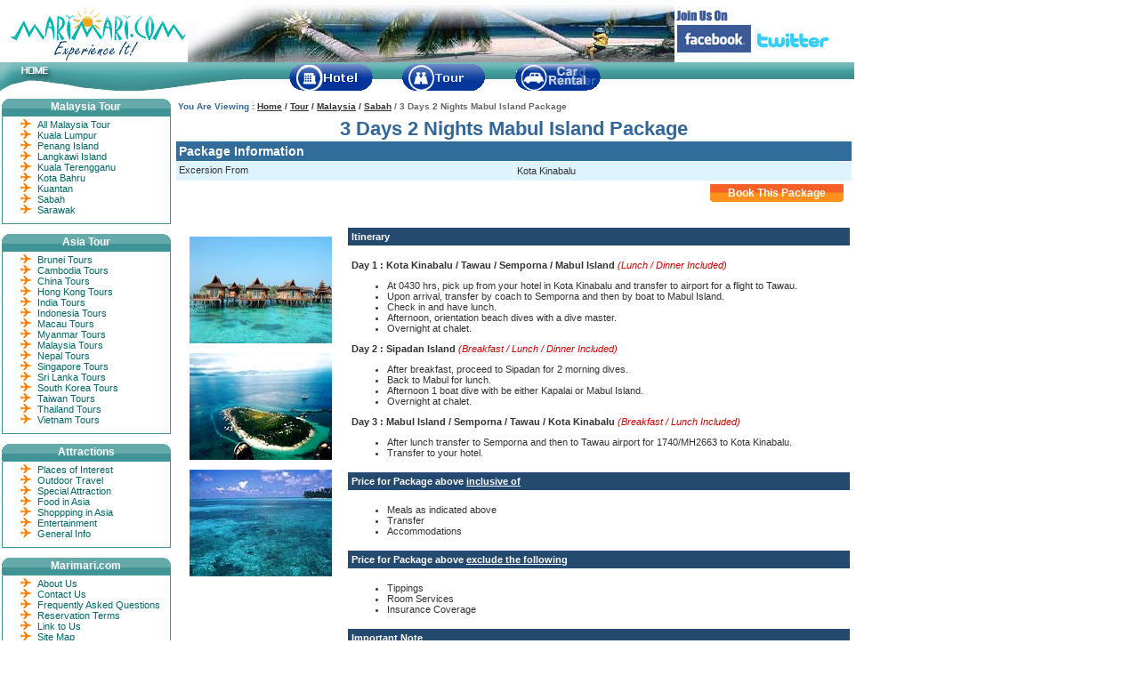

--- FILE ---
content_type: text/html
request_url: https://www.marimari.com/tour/malaysia/sabah/mabul-island-package.html
body_size: 11163
content:
<!DOCTYPE html PUBLIC "-//W3C//DTD XHTML 1.0 Transitional//EN" "http://www.w3.org/TR/xhtml1/DTD/xhtml1-transitional.dtd">
<html xmlns="http://www.w3.org/1999/xhtml"><!-- InstanceBegin template="/Templates/pkg-malaysia-2.dwt" codeOutsideHTMLIsLocked="false" -->
<head>
<!-- InstanceBeginEditable name="doctitle" -->
<title>3 Days 2 Nights Mabul Island Package, Sabah, Malaysia.</title>
<meta name="Description" content="3 Days 2 Nights Mabul Island Package, Sabah, Malaysia"/>
<meta name="Keywords" content="3 Days 2 Nights Mabul Island Package, Sabah, Malaysia"/>
<!-- InstanceEndEditable -->
<meta name="robots" content="index,follow"/>
<meta name="Revisit-After" content="7 Days"/>
<meta name="Author" content="Marimari.com"/>
<meta name="copyright" content="Marimari.com"/>
<meta name="category" content="Travel"/>
<meta name="page-topic" content="Malaysia Tour Packages">
<meta name="audience" content="all">
<meta http-equiv="Content-Language" content="en,us"/>
<meta http-equiv="Content-Type" content="text/html; charset=iso-8859-1"/>
<link rel="shortcut icon" href="/images/favicon.ico">
<link rel="icon" type="image/gif" href="/images/favicon1.gif">
<link href="/css/style-mm.css" rel="stylesheet" type="text/css"/>
<link href="/css/hotel.css" rel="stylesheet" type="text/css"/>
<script type="text/javascript" src="/jscript/main.js" ></script>
<script type="text/javascript" src="/jscript/jquery.js"></script>
<script type="text/javascript" src="/jscript/animatedcollapse.js"></script>
<script type="text/javascript" src="/jscript/div.js"></script>
<script language="JavaScript" type="text/javascript">today=new Date();y0=today.getFullYear();</script>
<!-- InstanceBeginEditable name="head" --><!-- InstanceEndEditable -->
</head>

<body>
<div id="main-overall"><!-- #BeginLibraryItem "/library/header.lbi" -->  <div id="main-header">
    <div class="mm_logo-area"><div class="mm_logo-top"><div class="mm_logo-top1"><a href="http://www.marimari.com"><img src="/images/mm-logo.jpg" alt="Marimari.com" width="211" height="70" border="0" /></a></div>
    <div class="mm_logo-top2"></div><div class="mm_logo-top3"><img src="/images/mm-facebook.jpg" alt="Join Us on Facebook" border="0" usemap="#Map2" />
          <map name="Map2" id="Map2"><area shape="rect" coords="89,40,175,61" href="http://twitter.com/marimari_travel/" target="_blank" />
<area shape="rect" coords="9,37,81,60" href="http://www.facebook.com/MarimariHotelNetwork" target="_blank" />
          </map>
          </div>
    </div>
	<div class="mm_logo-btm"><div class="mm_logo-btm1"><img src="/images/mm-header-01.jpg" border="0" usemap="#Map" />
<map name="Map" id="Map"><area shape="rect" coords="17,4,67,19" href="http://www.marimari.com" />
</map></div><div class="mm_logo-btm2"><div class="mm_logo-btm3"><table width="350" border="0" cellpadding="0" cellspacing="0">
  <tr>
    <td width="94"><a href="/hotel/index.html"><img src="/images/mm-hotel.gif" alt="Hotel" width="94" height="30" border="0" /></a></td>
    <td width="41">&nbsp;</td>
    <td width="94"><a href="/tour/index.html"><img src="/images/mm-tour.gif" alt="Tour" width="94" height="30" border="0" /></a></td>
    <td width="41">&nbsp;</td>
    <td width="94"><a href="/transfer/index.html"><img src="/images/mm-land-transfer.gif" alt="Land Transfer" width="96" height="30" border="0" /></a></td>
  </tr>
</table></div></div>

	</div>
	</div>
  </div><!-- #EndLibraryItem --><div id="main-content-o">
    <div id="main-contentcolumn-o">
      <table width="100%" border="0" cellspacing="1" cellpadding="4">
        <tr class="text_pkg-white">
          <td><span class="top_section text_Graydark_small"><span class="text_darkgreen_small">You Are Viewing :</span> <a href="http://www.marimari.com" title="Marimari.com homepage" class="breadcrumbs">Home</a> / <a href="/tour/index.html" title="Major Asia Tour Available" class="breadcrumbs">Tour</a> / <a href="/tour/malaysia/index.html" title="All Malaysia Tour Packages" class="breadcrumbs">Malaysia</a> / <span class="text_Gray_small"><!-- InstanceBeginEditable name="top" --><a href="/tour/malaysia/sabah.html#2" title="All Malaysia Hotel" class="breadcrumbs">Sabah</a> / 3 Days 2 Nights Mabul Island Package<!-- InstanceEndEditable --></span></span><a name="top" id="top"></a></td>
        </tr>
      </table>

      <!-- InstanceBeginEditable name="content" -->
      <table width="100%" border="0" cellspacing="1" cellpadding="1">
        <tr bgcolor="#E8E8E8">
          <td bgcolor="#FFFFFF"><div align="center">
              <h1>3 Days 2 Nights Mabul Island Package</h1>
          </div>
              <table width="100%" border="0" align="center" cellpadding="3" cellspacing="1" bgcolor="#FFFFFF">
                
                <tr>
                  <td height="15" colspan="2" bgcolor="#326C9A"><h2 class="textwhite">Package Information</h2></td>
                </tr>

                <tr>
                  <td width="50%" height="15" valign="top" bgcolor="#DDF4FF">Excersion From</td>
                  <td width="50%" bgcolor="#DDF4FF">Kota Kinabalu</td>
                </tr>
                <tr>
                  <td height="15" colspan="2" valign="top"><div class="hotel_tab_rate mbottom10">
                    <table cellspacing="0" cellpadding="0" width="150" border="0">
                      <tbody>
                        <tr>
                          <td width="9"><img
							 src="/images/bg_hoteltab_org_left1.gif" alt="bg-left" width="9" height="20"/></td>
                          <td height="10" background="/images/bg_hoteltab_org_middle1.gif"><div align="center"><a href="/asp/tour/rate.asp?HotelID=MY0334SB" target="_blank" class="tab_link">Book This Package</a></div></td>
                          <td width="9"><img src="/images/bg_hoteltab_org_right1.gif" alt="bg-right" width="9" height="20"/></td>
                        </tr>
                      </tbody>
                    </table>
                  </div></td>
                </tr>
              </table>
            <br />
            <table width="100%" border="0" cellspacing="1" cellpadding="1">
              <tr>
                <td width="25%" valign="top"><div align="center">
                  <p><img src="/tour/malaysia/images/mabul_island.jpg" alt="Mabul Island" width="160" height="120" hspace="5" /></p>
                  <p><img src="/tour/malaysia/images/mabul_island2.jpg" alt="Mabul Island" width="160" height="120" hspace="5" /></p>
                  <p><img src="/tour/malaysia/images/mabul_island3.jpg" alt="Mabul Island" width="160" height="120" hspace="5" /></p>
                </div></td>
                <td width="75%"><table width="100%" border="0" align="center" cellpadding="4" cellspacing="1">
                  <tr>
                    <td bgcolor="#254A70" class="text_pkg-white"><strong>Itinerary</strong></td>
                  </tr>
                  <tr>
                    <td><p><strong>Day 1 : Kota Kinabalu / Tawau / Semporna / Mabul Island</strong> <span class="text_pkg-red">(Lunch / Dinner Included)</span></p>
                      <ul>
                        <li>At 0430 hrs, pick up from your hotel in Kota Kinabalu and transfer to airport for a flight to Tawau.</li>
                        <li>Upon arrival, transfer by coach to Semporna and then by boat to Mabul Island.</li>
                        <li>Check in and have lunch.</li>
                        <li>Afternoon, orientation beach dives with a dive master.</li>
                        <li>Overnight at chalet.</li>
                        </ul>
                      <p><strong>Day 2 : Sipadan Island</strong> <span class="text_pkg-red">(Breakfast / Lunch / Dinner Included)</span></p>
                      <ul>
                        <li>After breakfast, proceed to Sipadan for 2 morning dives.</li>
                        <li>Back to Mabul for lunch.</li>
                        <li>Afternoon 1 boat dive with be either Kapalai or Mabul Island.</li>
                        <li>Overnight at chalet.</li>
                        </ul>
                      <p><strong>Day 3 : Mabul Island / Semporna / Tawau / Kota Kinabalu</strong> <span class="text_pkg-red">(Breakfast / Lunch Included)</span></p>
                      <ul>
                        <li>After lunch transfer to Semporna and then to Tawau airport for 1740/MH2663 to Kota Kinabalu.</li>
                        <li>Transfer to your hotel.</li>
                        </ul></td>
                  </tr>
                  <tr>
                    <td bgcolor="#254A70" class="text_pkg-white">Price for Package above <u>inclusive of</u></td>
                  </tr>
                  <tr>
                    <td><ul>
                        <li>Meals as indicated above</li>
                        <li>Transfer</li>
                        <li>Accommodations</li>
                        </ul></td>
                  </tr>
                  <tr>
                    <td bgcolor="#254A70" class="text_pkg-white">Price for Package above <u>exclude the following</u></td>
                  </tr>
                  <tr>
                    <td><ul>
                      <li>Tippings</li>
                      <li>Room Services</li>
                      <li>Insurance Coverage</li>
                    </ul></td>
                  </tr>
                  <tr>
                    <td bgcolor="#254A70" class="text_pkg-white">Important Note</td>
                  </tr>
                  <tr>
                    <td><ul>
                      <li>Min 2 Person</li>
                      <li>All Rate Quoted in Ringgit Malaysia (MYR) per person</li>
                      <li>The Above itinerary does not include flight ticket</li>
                      <li>All divers must show proof of diver certification from an Internationally recognized Diver Training Agency upon arrival or they will not be allowed to dive without first taking a dive course.</li>
                      <li>All divers will be required to sign a Liability Release (Waiver) and Express Assumption of Risk Form upon arrival and abide by all diving and safety rules.</li>
                      <li>All divers must be with a buddy, no solo diving is allowed. Depth shall be limited to a maximum of 130 feet (40 meters).</li>
                      <li>To night dive or cavern dive, divers must show proof of night, cavern, cave or wreck diving (with penetrations) in the form of certification cards or log books documenting such dives.</li>
                      <li>Divers should wait a minimum of 12 hours after diving before they fly. Divers nationality, passport number, sex, diver certification and its level are required to book this diving tour.</li>
                      <li>The Package Costs are subject to change without prior notice</li>
                    </ul></td>
                  </tr>
                </table></td>
              </tr>
            </table></td>
        </tr>
      </table>
      <!-- InstanceEndEditable -->
	  <!-- InstanceBeginEditable name="tourlist" --><!-- #BeginLibraryItem "/library/tour-sabah.lbi" -->
      <table width="550" border="0" cellspacing="1" cellpadding="5">
        <tr>
          <td colspan="3"><h3 class="textblue">You may aslo interest with other Sabah Tours : </h3></td>
        </tr>
        <tr>
          <td bgcolor="#254A70" class="text_pkg-white">Tour Description </td>
          <td width="15%" bgcolor="#254A70" class="text_pkg-white">Duration</td>
          <td width="15%" bgcolor="#254A70" class="text_pkg-white">Meals</td>
        </tr>
        <tr>
          <td colspan="3" bgcolor="#B7E8FF" class="text_pkg-blue">Depart From Kota Kinabalu </td>
        </tr>
        <tr>
          <td colspan="3" bgcolor="#DDF4FF"><strong>Cultural &amp; Lifestyle Tour - Kota Kinabalu </strong></td>
        </tr>
        <tr>
          <td bgcolor="#F0F8FF"><ul class="tourlisting">
              <li><a href="/tour/malaysia/sabah/daytour/half-day-kota-kinabalu-city-tour.html">Half Day Kota Kinabalu City Tour</a></li>
            <li><a href="/tour/malaysia/sabah/daytour/half-day-kota-belud-sunday-market-tour.html">Half Day Kota Belud Sunday Market Tour</a></li>
            <li><a href="/tour/malaysia/sabah/daytour/half-day-monsopiad-village-tour.html">Half Day Monsopiad Village Tour</a></li>
            <li><a href="/tour/malaysia/sabah/daytour/kota-kinabalu-by-night-malam-kampung-tour.html">Kota Kinabalu By Night / Malam Kampung Tour</a></li>
            <li><a href="/tour/malaysia/sabah/daytour/sepilok-orang-utan-centre-tour.html"></a></li>
            <li><a href="/tour/malaysia/sabah/daytour/seafood-dinner-tour.html">Seafood Dinner Tour</a></li>
            <li><a href="/tour/malaysia/sabah/daytour/sunset-cruise-tour.html">Sunset Cruise Tour</a></li>
            <li><a href="/tour/malaysia/sabah/daytour/sunset-cruise-with-dinner-tour.html">Sunset Cruise with Dinner Tour</a></li>
            <li><a href="/tour/malaysia/sabah/daytour/kudat-long-house-tour.html">Kudat Long House Tour</a></li>
            <li><a href="/tour/malaysia/sabah/daytour/historical-labuan-tour.html">Historical Labuan Tour</a></li>
            <li><a href="/tour/malaysia/sabah/daytour/fullday-brunei-city-water-village-tour.html">Fullday Brunei City / Water Village Tour</a></li>
            <li><a href="/tour/malaysia/sabah/daytour/fullday-iban-longhouse-miri-city-tour.html">Fullday Iban Longhouse / Miri City Tour Tour</a></li>
            <li><a href="/tour/malaysia/sabah/3d2n-fascinating-sabah.html">3 Days 2 Nights Fascinating Sabah Package</a></li>
            <li><a href="/tour/malaysia/sabah/kk-seafood-sensation.html">3 Days 2 Nights Kota Kinabalu Seafood Sensation Package</a></li>
            <li><a href="/tour/malaysia/sabah/kota-kinabalu-package.html">3 Days 2 Nights Kota Kinabalu Free &amp; Easy Package</a></li>
            <li><a href="/tour/malaysia/sabah/4d3n-fascinating-sabah.html">4 Days 3 Nights Fascinating Sabah Package</a></li>
            <li><a href="/tour/malaysia/sabah/kota-kinabalu-package.html">4 Days 3 Nights City &amp; Island Pick Package</a></li>
            <li><a href="/tour/malaysia/sabah/kota-kinabalu-package.html">4 Days 3 Nights Land Below the Wind Package</a></li>
          </ul></td>
          <td bgcolor="#F0F8FF"><ul class="tourlisting">
              <li>3 Hours </li>
            <li>7 Hours </li>
            <li>3 Hours</li>
            <li>3 Hours</li>
            <li>3 Hours</li>
            <li>1 1/2 Hours </li>
            <li>3 Hours</li>
            <li>Fullday</li>
            <li>Fullday</li>
            <li>Fullday</li>
            <li>Fullday</li>
            <li>3D / 2N </li>
            <li>3D / 2N </li>
            <li>3D / 2N </li>
            <li>4D / 3N </li>
            <li>4D / 3N </li>
            <li>4D / 3N </li>
          </ul></td>
          <td bgcolor="#F0F8FF"><ul class="tourlisting">
              <li>-</li>
            <li>L</li>
            <li>-</li>
            <li>-</li>
            <li>D</li>
            <li>-</li>
            <li> D</li>
            <li> L</li>
            <li>L</li>
            <li>L</li>
            <li>L</li>
            <li>B, L, D*</li>
            <li>2B, L, 3D</li>
            <li>2B</li>
            <li>B, L, D*</li>
            <li>3B, 2L</li>
            <li>3B, 2L</li>
          </ul></td>
        </tr>
        <tr>
          <td colspan="3" bgcolor="#DDF4FF"><strong>Island Tour - Kota Kinabalu </strong></td>
        </tr>
        <tr>
          <td bgcolor="#F0F8FF"><ul class="tourlisting">
              <li><a href="/tour/malaysia/sabah/daytour/mamutik-manukan-islands-tour.html">Mamutik / Manukan Islands Tour</a></li>
            <li><a href="/tour/malaysia/sabah/daytour/gaya-sapi-manukan-islands-tour.html">Gaya / Sapi / Manukan Islands Tour</a></li>
            <li><a href="/tour/malaysia/sabah/mabul-island-package.html">3 Days 2 Nights Mabul Island Tour</a></li>
            <li><a href="/tour/malaysia/sabah/4d3n-mabul-island-tour.html">4 Days 3 Nights Mabul Island Tour</a></li>
            <li><a href="/tour/malaysia/sabah/5d4n-mabul-island-package.html">5 Days 4 Nights Mabul Island Tour</a></li>
          </ul></td>
          <td bgcolor="#F0F8FF"><ul class="tourlisting">
              <li>Fullday</li>
            <li>Fullday</li>
            <li>3D / 2N </li>
            <li>4D / 3N </li>
            <li>5D / 4N </li>
          </ul></td>
          <td bgcolor="#F0F8FF"><ul class="tourlisting">
              <li>L</li>
            <li>L</li>
            <li>2B, 3L, 2D </li>
            <li>3B, 4L, 3D </li>
            <li>4B, 5L, 4D </li>
          </ul></td>
        </tr>
        <tr>
          <td colspan="3" bgcolor="#DDF4FF"><strong>Mountain Tour - Kota Kinabalu </strong></td>
        </tr>
        <tr>
          <td bgcolor="#F0F8FF"><ul class="tourlisting">
              <li><a href="/tour/malaysia/sabah/daytour/kinabalu-national-park-tour.html">Kinabalu National Park Tour</a></li>
            <li><a href="/tour/malaysia/sabah/daytour/poring-hot-spring-tour.html">Poring Hot Spring Tour</a></li>
            <li><a href="/tour/malaysia/sabah/daytour/poring-hot-spring-kinabau-national-park-tour.html">Poring Hot Spring / Kinabalu National Park Tour</a></li>
            <li><a href="/tour/malaysia/sabah/kinabalu-park-poring-hot-spring-tour.html">2 Days 1 Night Kinabalu Park / Poring Hot Spring Tour</a></li>
            <li><a href="/tour/malaysia/sabah/summit-trail-tour.html">2 Days 1 Night Summit Trail Tour</a></li>
            <li><a href="/tour/malaysia/sabah/summit-trail-tour.html">2 Days 1 Night Mt.Kinbalu Climbing Tour - Walk the Torq</a></li>
            <li><a href="/tour/malaysia/sabah/summit-trail-tour.html">2 Days 1 Night Mt.Kinbalu Climbing Tour</a></li>
            <li><a href="/tour/malaysia/sabah/summit-trail-tour.html">3 Days 2 Night Mt.Kinbalu Climbing Tour</a></li>
            <li><a href="/tour/malaysia/sabah/kinabalu-park-summit-trail-package.html">3 Days 2 Nights Kinabalu Park / Summit Trail Tour</a></li>
            <li><a href="/tour/malaysia/sabah/kinabalu-park-summit-trail-poring-tour.html">4 Days 3 Nights Kinabalu Park / Summit Trail / Poring Tour</a></li>
            <li><a href="/tour/malaysia/sabah/conquer-mount-kinabalu-adventure-tour.html">4 Days 3 Nights Conquer Mount Kinabalu Adventure Tour</a></li>
          </ul></td>
          <td bgcolor="#F0F8FF"><ul class="tourlisting">
              <li>Fullday</li>
            <li>Fullday</li>
            <li>Fullday</li>
            <li>2D / 1N </li>
            <li>2D / 1N </li>
            <li>2D / 1N </li>
            <li>2D / 1N </li>
            <li>3D / 2N </li>
            <li>3D / 2N</li>
            <li>4D / 3N </li>
            <li>4D / 3N </li>
          </ul></td>
          <td bgcolor="#F0F8FF"><ul class="tourlisting">
              <li>L</li>
            <li>L</li>
            <li>L</li>
            <li>1B, 2L, 1D </li>
            <li>1B, 2L, 1D </li>
            <li>1B, 2L, 1D </li>
            <li>1B, 2L, 1D</li>
            <li>2B, 3L, 2D </li>
            <li>1B, 3L, 2D </li>
            <li>3B, 4L, 3D </li>
            <li>3B, 3L, 2D </li>
          </ul></td>
        </tr>
        <tr>
          <td colspan="3" bgcolor="#DDF4FF"><strong>Adventure Tour - Kota Kinabalu </strong></td>
        </tr>
        <tr>
          <td bgcolor="#F0F8FF"><ul class="tourlisting">
              <li><a href="/tour/malaysia/sabah/daytour/kiulu-river-rafting-tour.html">Kiulu River Rafting Tour</a></li>
            <li><a href="/tour/malaysia/sabah/mulu-national-park-tour.html">2 Days 1 Night Mulu National Park Tour</a></li>
            <li><a href="/tour/malaysia/sabah/mulu-national-park-package.html">3 Days 2 Nights Mulu National Park Tour</a></li>
            <li><a href="/tour/malaysia/sabah/3d2n-kinabalu-sandakan-overland.html">3 Days / 2 Night Kinabalu Park &amp; Sandakan Overland (Ex-KK)</a></li>
            <li><a href="/tour/malaysia/sabah/6d5n-tour-of-borneo.html">6 Days 5 Nights Tour of Borneo</a></li>
            <li><a href="/tour/malaysia/sabah/7d6n-tour-of-borneo.html">7 Days 6 Nights Tour of Borneo</a></li>
          </ul></td>
          <td bgcolor="#F0F8FF"><ul class="tourlisting">
              <li>Fullday</li>
            <li>2D / 1N </li>
            <li>3D / 2N</li>
            <li>3D / 2N</li>
            <li>6D / 5N </li>
            <li>7D / 6N </li>
          </ul></td>
          <td bgcolor="#F0F8FF"><ul class="tourlisting">
              <li>L</li>
            <li>1B, 2L, 1D </li>
            <li>2B, 3L, 2D</li>
            <li>2B, 3L, 2D</li>
            <li>5B, 6L, 5D </li>
            <li>6B, 7L, 6D </li>
          </ul></td>
        </tr>
        <tr>
          <td colspan="3" bgcolor="#DDF4FF"><strong>Eco Treasure Tour - Kota Kinabalu </strong></td>
        </tr>
        <tr>
          <td bgcolor="#F0F8FF"><ul class="tourlisting">
              <li><a href="/tour/malaysia/sabah/3d2n-danum-valley-wildlife-reserve.html">3 Days 2 Nights Danum Valley Wildlife Reserve Tour</a></li>
            <li><a href="/tour/malaysia/sabah/3d2n-mulu-4-show-caves.html">3 Days 2 Nights Mulu 4 Shows Caves Tour</a></li>
          </ul></td>
          <td bgcolor="#F0F8FF"><ul class="tourlisting">
              <li>3D / 2N </li>
            <li>3D / 2N </li>
          </ul></td>
          <td bgcolor="#F0F8FF"><ul class="tourlisting">
              <li>2B, 3L, 2D</li>
            <li>2B, 2L, 2D </li>
          </ul></td>
        </tr>
        <tr>
          <td colspan="3" bgcolor="#DDF4FF"><strong>Wildlife Tour - Kota Kinabalu </strong></td>
        </tr>
        <tr>
          <td bgcolor="#F0F8FF"><ul class="tourlisting">
              <li><a href="/tour/malaysia/sabah/daytour/tambunan-rafflesia-centre-tour.html">Tambunan Rafflesia Centre Tour</a></li>
            <li><a href="/tour/malaysia/sabah/daytour/sepilok-orang-utan-centre-tour.html">Sepilok Orang Utan Centre Tour</a></li>
            <li><a href="/tour/malaysia/sabah/daytour/sepilok-orang-utan-centre-sandakan-city-tour.html">Sepilok Orang Utan Centre / Sandakan City Tour</a></li>
            <li><a href="/tour/malaysia/sabah/daytour/sepilok-orang-utan-centre-mangrove-forest-river-cruise-tour.html">Sepilok Orang Utan Centre / Mangrove River CruiseTour</a></li>
            <li><a href="/tour/malaysia/sabah/daytour/sepilok-orang-utan-centre-colonial-sandakan-tour.html">Sepilok Orang Utan Centre / Colonial Sandakan Tour</a></li>
          </ul></td>
          <td bgcolor="#F0F8FF"><ul class="tourlisting">
              <li>Fullday</li>
            <li>Fullday</li>
            <li>Fullday</li>
            <li>Fullday</li>
            <li>Fullday</li>
          </ul></td>
          <td bgcolor="#F0F8FF"><ul class="tourlisting">
              <li>L</li>
            <li>-</li>
            <li>L</li>
            <li>L</li>
            <li>L</li>
          </ul></td>
        </tr>
        <tr>
          <td colspan="3" bgcolor="#B7E8FF" class="text_pkg-blue">Depart From Lahad Datu </td>
        </tr>
        <tr>
          <td colspan="3" bgcolor="#DDF4FF"><strong>Wildlife Tour
            </ul>
            - Lahad Datu </strong></td>
        </tr>
        <tr>
          <td bgcolor="#F0F8FF"><ul class="tourlisting">
              <li><a href="/tour/malaysia/sabah/2d1n-tabin-wildlife-reserve.html">2 Days / 1 Night Tabin Wildlife Reserve</a></li>
            <li><a href="/hotel/malaysia/borneorainforest/packages.html">3 Days 2 Nights Danum Valley Tour</a></li>
            <li><a href="/hotel/malaysia/borneorainforest/packages.html">4 Days 3 Nights Danum Valley Tour</a></li>
            <li><a href="/tour/malaysia/sabah/3d2n-danum-valley-package-private.html">3 Days 2 Nights Danum Valley - Private</a></li>
            <li><a href="/tour/malaysia/sabah/3d2n-tabin-wildlife-observation-nature-tour-private.html">3 Days 2 Nights Tabin Wildlife Observation &amp; Nature Tour - Private</a></li>
          </ul></td>
          <td bgcolor="#F0F8FF"><ul class="tourlisting">
              <li>2D / 1N</li>
            <li>3D / 2N </li>
            <li>4D / 3N </li>
            <li>3D / 2N </li>
            <li>3D / 2N </li>
          </ul></td>
          <td bgcolor="#F0F8FF"><ul class="tourlisting">
              <li>1B, 2L, 1D</li>
            <li>2B, 3L, 2D </li>
            <li>3B, 3L, 3D </li>
            <li>2B, 3L, 2D </li>
            <li>2B, 3L, 2D </li>
          </ul></td>
        </tr>
        <tr>
          <td colspan="3" bgcolor="#B7E8FF" class="text_pkg-blue">Depart From Sandakan </td>
        </tr>
        <tr>
          <td colspan="3" bgcolor="#DDF4FF"><strong>Life Style &amp; Leisure  Tour - Sandakan </strong></td>
        </tr>
        <tr>
          <td bgcolor="#F0F8FF"><ul class="tourlisting">
              <li><a href="/tour/malaysia/sabah/daytour/sandakan-sepilok-orang-utan-centre-tour.html">Sepilok Orang Utan Centre Tour</a></li>
            <li><a href="/tour/malaysia/sabah/daytour/sandakan-city-tour.html">Sandakan City Tour</a></li>
            <li><a href="/tour/malaysia/sabah/daytour/colonial-sandakan-tour.html">Colonial Sandakan Tour</a></li>
          </ul></td>
          <td bgcolor="#F0F8FF"><ul class="tourlisting">
              <li>3 Hours </li>
            <li>3 Hours</li>
            <li>3 Hours</li>
          </ul></td>
          <td bgcolor="#F0F8FF"><ul class="tourlisting">
              <li>-</li>
            <li>-</li>
            <li>-</li>
          </ul></td>
        </tr>
        <tr>
          <td colspan="3" bgcolor="#DDF4FF"><strong>Wildlife Tour
            </ul>
            - Sandakan </strong></td>
        </tr>
        <tr>
          <td bgcolor="#F0F8FF"><ul class="tourlisting">
              <li><a href="/tour/malaysia/sabah/daytour/day-tour-gomantong-cave-tour.html">Day Tour Gomantong Cave Tour</a></li>
            <li><a href="/tour/malaysia/sabah/daytour/day-tour-cave-river-tour.html">Day Tour Cave &amp; River Tour</a></li>
            <li><a href="/tour/malaysia/sabah/daytour/mangrove-forest-river-cruise-tour.html">Mangrove Forest River Cruise Tour</a></li>
            <li><a href="/tour/malaysia/sabah/gomantong-sukau.html">1 Day 1 Night Gomantong / Sukau Tour</a></li>
            <li><a href="/tour/malaysia/sabah/libaran-island-tour.html">1 Day 1 Night Libaran Island Tour</a></li>
            <li><a href="/tour/malaysia/sabah/selingan-turtle-island-tour.html">1 Day 1 Night Selingan Turtle Island Tour</a></li>
            <li><a href="/tour/malaysia/sabah/danum-valley-package.html"></a></li>
            <li><a href="/tour/malaysia/sabah/gomantong-sukau-oxbow-lakes.html">2 Days 1 Night Gomantong / Sukau / Ox-Bow Lakes Tour</a></li>
            <li><a href="/tour/malaysia/sabah/gomantong-sukau-sepilok-orang-utan-city-tour.html">2 Days 1 Night Gomantong / Sukau / Sepilok Orang Utan / City Tour</a></li>
            <li><a href="/tour/malaysia/sabah/selingan-turtle-island-sepilok-orang-utan-city-tour.html">2 Days 1 Night Selingan Turtle Island / Sepilok Orang Utan / City Tour</a></li>
            <li><a href="/tour/malaysia/sabah/2d2n-gomantong-sukau-oxbow-package.html">2 Days 2 Nights Gomantong / Sukau / Ox-Bow Lakes Tour</a></li>
            <li><a href="/tour/malaysia/sabah/selingan-turtle-island-libaran-island-package.html">2 Days 2 Nights Selingan Turtle Island / Libaran Island Tour</a></li>
            <li><a href="/tour/malaysia/sabah/3d2n-selingan-gomantong-kinabatang-sukau-sepilok-tour.html">3 Days 2 Nights Selingan / Gomantong / Kinabatang / Sukau / Sepilok  Tour</a></li>
            <li><a href="/tour/malaysia/sabah/3d2n-sepilok-sukau-gomantong-escapade.html">3 Days / 2 Nighst Sepilok, Sukau &amp; Gomantong Escapade</a></li>
            <li><a href="/tour/malaysia/sabah/3d2n-turtle-island-sepilok-sukau-gomantong-escapade.html">3 Days / 2 Nights Turtle Island, Sepilok, Sukau &amp; Gomantong Escapade</a></li>
            <li><a href="/tour/malaysia/sabah/4d3n-selingan-sepilok-gomantong-sukau-oxbow-tour.html">4 Days 3 Nights Selingan  / Sepilok / Gomantong / Sukau / Ox-Bow Tour</a></li>
            <li><a href="/tour/malaysia/sabah/4d3n-sandakan-safari-adventure.html">4 Days / 3 Nights Sandakan Safari Adventure</a></li>
          </ul></td>
          <td bgcolor="#F0F8FF"><ul class="tourlisting">
              <li>Halfday </li>
            <li>Halfday</li>
            <li>Halfday</li>
            <li>1D / 1N </li>
            <li>1D / 1N </li>
            <li>1D / 1N </li>
            <li>2D / 1N </li>
            <li>2D / 1N </li>
            <li>2D / 1N </li>
            <li>2D / 2N </li>
            <li>2D / 2N </li>
            <li>3D / 2N </li>
            <li>3D / 2N </li>
            <li>3D / 2N</li>
            <li>4D / 3N </li>
            <li>4D / 3N </li>
          </ul></td>
          <td bgcolor="#F0F8FF"><ul class="tourlisting">
              <li>L </li>
            <li>L</li>
            <li>-</li>
            <li>1B, 1L, 1D </li>
            <li>1B, 1L, 1D </li>
            <li>1B, 1L, 1D </li>
            <li>1B, 2L, 1D </li>
            <li>1B, 2L, 1D </li>
            <li>1B, 1L, 1D </li>
            <li>2B, 2L, 2D </li>
            <li>1B, 2L, 2D </li>
            <li>2B, 3L, 2D </li>
            <li>2B, 3L, 2D </li>
            <li>2B, 3L, 2D </li>
            <li>3B, 4L, 2D </li>
            <li>3B, 4L, 3D </li>
          </ul></td>
        </tr>
        <tr>
          <td colspan="3" bgcolor="#DDF4FF"><strong>Private  Tour - Sandakan
            </ul>
          </strong></td>
        </tr>
        <tr>
          <td bgcolor="#F0F8FF"><ul class="tourlisting">
              <li><a href="/tour/malaysia/sabah/2d1n-turtle-island-escapade-private.html">2 Days 1 Night Turtle Island Escapade - Private</a></li>
            <li><a href="/tour/malaysia/sabah/3d2n-sukau-wildlife-safari-private.html">3 Days 2 Nights Sukau Wildlife Safari - Private</a></li>
            <li><a href="/tour/malaysia/sabah/4d3n-selingan-sepilok-gomantong-sukau-oxbow-tour.html"></a></li>
            <li><a href="/tour/malaysia/sabah/4d3n-sandakan-safari-adventure-private.html">4 Days 3 Nights Sandakan Safari Adventure - Private</a></li>
            <li><a href="/tour/malaysia/sabah/4d3n-sandakan-safari-adventure-with-abai-private.html">4 Days 3 Nights Sandakan Safari Adventure with Abai - Private</a></li>
            <li><a href="/tour/malaysia/sabah/5d4n-river-rainforest-private.html">5 Days 4 Nights River &amp; Rainforest - Private</a></li>
          </ul></td>
          <td bgcolor="#F0F8FF"><ul class="tourlisting">
              <li>2D / 1N </li>
            <li>3D / 2N</li>
            <li>4D / 3N</li>
            <li>4D / 3N</li>
            <li>5D / 4N </li>
          </ul></td>
          <td bgcolor="#F0F8FF"><ul class="tourlisting">
              <li>1B, 2L, 1D </li>
            <li>2B, 3L, 2D </li>
            <li>2B, 4L, 3D </li>
            <li>2B, 4L, 3D </li>
            <li>4B, 5L, 4D </li>
          </ul></td>
        </tr>
      </table>
	  <!-- #EndLibraryItem --><!-- InstanceEndEditable -->
    </div>
</div>

  <div id="main-left"><!-- #BeginLibraryItem "/library/my-tour-list.lbi" --><div class="left_column">
<div class="mm-left-head">
<div class="mm-left-head1"></div><div class="mm-left-head2">
  <div class="mm-left-headcontent"><h3 class="mmgreen">Malaysia Tour</h3></div>
</div><div class="mm-left-head3"></div>
</div>
<div class="mm-left-bdy">
  <ul>
	    	<li><a href="/tour/malaysia/index.html">All Malaysia Tour</a></li>	
			<li><a href="/tour/malaysia/kuala-lumpur.html#1">Kuala Lumpur</a></li>	 
		    <li><a href="/tour/malaysia/penang-island.html#1">Penang Island</a></li>	
		    <li><a href="/tour/malaysia/langkawi-island.html#1">Langkawi Island</a></li>	
		    <li><a href="/tour/malaysia/kuala-terengganu.html">Kuala Terengganu</a></li>	
		    <li><a href="/tour/malaysia/kota-bahru.html">Kota Bahru</a></li>	
		    <li><a href="/tour/malaysia/kuantan.html">Kuantan</a></li>
		    <li><a href="/tour/malaysia/sabah.html#1">Sabah</a></li>
		    <li><a href="/tour/malaysia/sarawak.html#1">Sarawak</a></li>	
  	  		</ul>
</div>
<div class="mm-left-btm"></div>
</div>

<!-- #EndLibraryItem --><!-- #BeginLibraryItem "/library/left-asia-tour.lbi" --><div class="left_column mtop10">
<div class="mm-left-head">
<div class="mm-left-head1"></div><div class="mm-left-head2">
  <div class="mm-left-headcontent"><h3 class="mmgreen">Asia Tour</h3></div>
</div><div class="mm-left-head3"></div>
</div>
<div class="mm-left-bdy">
<ul>

<li><a href="/tour/brunei/index.html" title="All Brunei Tour">Brunei Tours</a></li>
    <li><a href="/tour/cambodia/index.html" title="All Cambodia Tour">Cambodia Tours</a></li>
	<li><a href="/tour/china/index.html" title="All China Tour">China Tours</a></li>
	<li><a href="/tour/hongkong/index.html" title="All Hong Kong Tour">Hong Kong Tours</a></li>
    <li><a href="/tour/india/" title="All India Tour">India Tours</a></li>
    <li><a href="/tour/indonesia/index.html" title="All Indonesia Tour">Indonesia Tours</a></li>
	<li><a href="/tour/macau/index.html" title="All Macau Tour">Macau Tours</a></li>
	<li><a href="/tour/myanmar/index.html" title="All Myanmar Tour">Myanmar Tours</a></li>
    <li><a href="/tour/malaysia/index.html" title="All Malaysia Tour">Malaysia Tours</a></li>
    <li><a href="/tour/nepal/" title="All Nepal Tour">Nepal Tours</a></li>
    <li><a href="/tour/singapore/index.html" title="All Singapore Tour">Singapore Tours</a></li>
    <li><a href="/tour/sri-lanka/" title="All Sri Lanka Tour">Sri Lanka Tours</a></li>
    <li><a href="/tour/south-korea/index.html" title="All South Korea Tour">South Korea Tours</a></li>
    <li><a href="/tour/taiwan/index.html" title="All Taiwan Tour">Taiwan Tours</a></li>
    <li><a href="/tour/thailand/index.html" title="All Thailand Tour">Thailand Tours</a></li>
	<li><a href="/tour/vietnam/index.html" title="All Veitnam Tour">Vietnam Tours</a></li>
</ul>
</div>
<div class="mm-left-btm"></div>
</div>
<div class="left_column mtop10">
<div class="mm-left-head">
<div class="mm-left-head1"></div><div class="mm-left-head2">
  <div class="mm-left-headcontent"><h3 class="mmgreen">Attractions</h3></div>
</div><div class="mm-left-head3"></div>
</div>
<div class="mm-left-bdy">
<ul>
<li><a href="/content/browse/places_of_interest.html">Places of Interest</a></li>
<li><a href="/content/browse/outdoor_travel.html">Outdoor Travel</a> </li>
<li><a href="/content/browse/special_attractions.html">Special Attraction</a></li>
<li><a href="/content/browse/food_in_asia.html">Food in Asia</a> </li>
<li><a href="/content/browse/shopping_asia.html">Shoppping in Asia</a></li>
<li><a href="/content/browse/entertainment.html">Entertainment</a></li>
<li><a href="/content/browse/general_info.html">General Info</a></li> 
</ul>
</div>
<div class="mm-left-btm"></div>
</div>
<!-- #EndLibraryItem --><!-- #BeginLibraryItem "/library/left-helpcentre.lbi" --><div class="left_column mtop10">
<div class="mm-left-head">
<div class="mm-left-head1"></div><div class="mm-left-head2">
  <div class="mm-left-headcontent"><h3 class="mmgreen">Marimari.com</h3></div>
</div><div class="mm-left-head3"></div>
</div>
<div class="mm-left-bdy">
<ul>
<li><a href="/content/marimari/about_us.html">About Us</a></li>
<li><a href="/content/marimari/contact_us.html">Contact Us</a></li>
<li><a href="/content/marimari/faqs.html">Frequently Asked Questions</a></li>
<li><a href="/content/marimari/reservation_terms.html">Reservation Terms</a></li>
<li><a href="/partner.html">Link to Us</a></li>
<li><a href="/content/marimari/site_map.html">Site Map</a></li>
</ul>
</div>
<div class="mm-left-btm"></div>
</div>
<!-- #EndLibraryItem --></div>

	<!-- #BeginLibraryItem "/library/footer.lbi" --><script language="JavaScript" type="text/javascript">today=new Date();y0=today.getFullYear();</script>
<div id="main-footer"><div class="footer">
<div class="footer-content"><strong>Customer Care :</strong> <a href="/content/marimari/about_us.html">About us</a> | <a href="/content/marimari/about_us.html">Contact Us</a> | <a href="/content/marimari/faqs.html">FAQ</a> | <a href="/content/marimari/reservation_terms.html">Reservation Terms</a> | <a href="/partner.html">Link to Us</a> | <a href="/content/marimari/site_map.html">Site Map</a></div>
<div class="footer-content"><strong>Popular Destination : </strong><a href="/hotel/brunei/index.html" title="All Brunei Hotel">Brunei</a> | <a href="/hotel/cambodia/index.html" title="All Cambodia Hotel">Cambodia</a> | <a href="/hotel/indonesia/index.html" title="All Indonesia Hotel">Indonesia</a> | <a href="/hotel/laos/index.html" title="All Laos Hotel">Laos</a> |  <a href="/hotel/macau/index.html" title="All Macau Hotel">Macau</a> | <a href="/hotel/malaysia/main.html" title="All Malaysia Hotel">Malaysia</a> | <a href="/hotel/myanmar/index.html" title="All Myanmar Hotel">Myanmar</a> |  <a href="/hotel/singapore/index.html" title="All Singapore Hotel">Singapore</a> | <a href="/hotel/south-korea/index.html" title="All South Korea Hotel">South Korea</a> | <a href="/hotel/taiwan/index.html" title="All Taiwan Hotel">Taiwan</a> | <a href="/hotel/thailand/index.html" title="All Thailand Hotel">Thailand</a> | <a href="/hotel/vietnam/index.html" title="All Veitnam Hotel">Vietnam</a></div>
<div class="footer-content"><img src="/images/footer-01.jpg" alt="Tourism Logo" width="35" height="35" hspace="2" align="middle" /><img src="/images/footer-02.jpg" alt="Matta Logo" width="35" height="35" hspace="2" align="middle" /><img src="/images/footer-03.jpg" alt="Tourism Malaysia Logo" width="69" height="35" hspace="2" align="middle" /><img src="/images/footer-04.jpg" alt="Master Icon" width="50" height="35" hspace="2" align="middle" /><img src="/images/footer-05.jpg" alt="Visa Icon" width="50" height="35" hspace="2" align="middle" /><img src="/images/footer-07.jpg" alt="AMEX" width="59" height="35" hspace="2" align="absmiddle" /><img src="/images/footer-06.jpg" alt="Verified by Visa - Mastercard" width="125" height="35" hspace="2" align="middle" /></div>
<div class="footer-content"><script type="text/javascript">
			innity_pub = "7f6ffaa6bb0b408017b62254211691b5";
			innity_zone = "2415";
			innity_width = "728";
			innity_height = "90";</script>
<script type="text/javascript" src="http://marimari.com"></script></div>
<div class="footer-content"><strong>Copyright</strong> &copy; 1998 - <script language="JavaScript" type="text/javascript">document.write(y0);</script> Marimari.com | All Rights Reserved. No part of this site may be reproduced without our written permission.</div>
</div>
</div>
<!-- #EndLibraryItem --></div>

<script type="text/javascript">
var gaJsHost = (("https:" == document.location.protocol) ? "https://ssl." : "http://www.");
document.write(unescape("%3Cscript src='" + gaJsHost + "google-analytics.com/ga.js' type='text/javascript'%3E%3C/script%3E"));
</script>
<script type="text/javascript">
try {
var pageTracker = _gat._getTracker("UA-998675-1");
pageTracker._trackPageview();
} catch(err) {}</script>
</body>
<!-- InstanceEnd --></html>


--- FILE ---
content_type: application/javascript
request_url: https://www.marimari.com/jscript/animatedcollapse.js
body_size: 4380
content:
//** Animated Collapsible DIV v2.0- (c) Dynamic Drive DHTML code library: http://www.dynamicdrive.com.
//** May 24th, 08'- Script rewritten and updated to 2.0.
//** June 4th, 08'- Version 2.01: Bug fix to work with jquery 1.2.6 (which changed the way attr() behaves).
//** March 5th, 09'- Version 2.2, which adds the following:
			//1) ontoggle($, divobj, state) event that fires each time a DIV is expanded/collapsed, including when the page 1st loads
			//2) Ability to expand a DIV via a URL parameter string, ie: index.htm?expanddiv=jason or index.htm?expanddiv=jason,kelly

//** March 9th, 09'- Version 2.2.1: Optimized ontoggle event handler slightly.

var animatedcollapse={
divholders: {}, //structure: {div.id, div.attrs, div.$divref}
divgroups: {}, //structure: {groupname.count, groupname.lastactivedivid}
statusholders: {}, //structure: {[statuselement.id, stype, [opensrc, closedsrc]], $target}
lastactiveingroup: {}, //structure: {lastactivediv.id}

show:function(divids){ //public method
	if (typeof divids=="object"){
		for (var i=0; i<divids.length; i++)
			this.showhide(divids[i], "show")
	}
	else
		this.showhide(divids, "show")
},

hide:function(divids){ //public method
	if (typeof divids=="object"){
		for (var i=0; i<divids.length; i++)
			this.showhide(divids[i], "hide")
	}
	else
		this.showhide(divids, "hide")
},

toggle:function(divid){ //public method
	if (typeof divid=="object")
		divid=divid[0]
	this.showhide(divid, "toggle")
},

addDiv:function(divid, attrstring){ //public function
	this.divholders[divid]=({id: divid, $divref: null, attrs: attrstring})
	this.divholders[divid].getAttr=function(name){ //assign getAttr() function to each divholder object
		var attr=new RegExp(name+"=([^,]+)", "i") //get name/value config pair (ie: width=400px,)
		return (attr.test(this.attrs) && parseInt(RegExp.$1)!=0)? RegExp.$1 : null //return value portion (string), or 0 (false) if none found
	}
	this.currentid=divid //keep track of current div object being manipulated (in the event of chaining)
	return this
},

showhide:function(divid, action){
	var $divref=this.divholders[divid].$divref //reference collapsible DIV
	if (this.divholders[divid] && $divref.length==1){ //if DIV exists
		var targetgroup=this.divgroups[$divref.attr('groupname')] //find out which group DIV belongs to (if any)
		if ($divref.attr('groupname') && targetgroup.count>1 && (action=="show" || action=="toggle" && $divref.css('display')=='none')){ //If current DIV belongs to a group
			if (targetgroup.lastactivedivid && targetgroup.lastactivedivid!=divid) //if last active DIV is set
				this.slideengine(targetgroup.lastactivedivid, 'hide') //hide last active DIV within group first
				this.slideengine(divid, 'show')
			targetgroup.lastactivedivid=divid //remember last active DIV
		}
		else{
			this.slideengine(divid, action)
		}
	}
},

slideengine:function(divid, action){
	var $divref=this.divholders[divid].$divref
	if (this.divholders[divid] && $divref.length==1){ //if this DIV exists
		var animateSetting={height: action}
		if ($divref.attr('fade'))
			animateSetting.opacity=action
		$divref.animate(animateSetting, $divref.attr('speed')? parseInt($divref.attr('speed')) : 500, function(){
			if (animatedcollapse.ontoggle){
				try{
					animatedcollapse.ontoggle(jQuery, $divref.get(0), $divref.css('display'))
				}
				catch(e){
					alert("An error exists inside your \"ontoggle\" function:\n\n"+e+"\n\nAborting execution of function.")
				}
			}
		})
		return false
	}
},

generatemap:function(){
	var map={}
	for (var i=0; i<arguments.length; i++){
		if (arguments[i][1]!=null){ //do not generate name/value pair if value is null
			map[arguments[i][0]]=arguments[i][1]
		}
	}
	return map
},

init:function(){
	var ac=this
	jQuery(document).ready(function($){
		animatedcollapse.ontoggle=animatedcollapse.ontoggle || null
		var urlparamopenids=animatedcollapse.urlparamselect() //Get div ids that should be expanded based on the url (['div1','div2',etc])
		var persistopenids=ac.getCookie('acopendivids') //Get list of div ids that should be expanded due to persistence ('div1,div2,etc')
		var groupswithpersist=ac.getCookie('acgroupswithpersist') //Get list of group names that have 1 or more divs with "persist" attribute defined
		if (persistopenids!=null) //if cookie isn't null (is null if first time page loads, and cookie hasnt been set yet)
			persistopenids=(persistopenids=='nada')? [] : persistopenids.split(',') //if no divs are persisted, set to empty array, else, array of div ids
		groupswithpersist=(groupswithpersist==null || groupswithpersist=='nada')? [] : groupswithpersist.split(',') //Get list of groups with divs that are persisted
		jQuery.each(ac.divholders, function(){ //loop through each collapsible DIV object
			this.$divref=$('#'+this.id)
			if ((this.getAttr('persist') || jQuery.inArray(this.getAttr('group'), groupswithpersist)!=-1) && persistopenids!=null){ //if this div carries a user "persist" setting, or belong to a group with at least one div that does
				var cssdisplay=(jQuery.inArray(this.id, persistopenids)!=-1)? 'block' : 'none'
			}
			else{
				var cssdisplay=this.getAttr('hide')? 'none' : null
			}
			if (urlparamopenids[0]=="all" || jQuery.inArray(this.id, urlparamopenids)!=-1){ //if url parameter string contains the single array element "all", or this div's ID
				cssdisplay='block' //set div to "block", overriding any other setting
			}
			else if (urlparamopenids[0]=="none"){
				cssdisplay='none' //set div to "none", overriding any other setting
			}
			this.$divref.css(ac.generatemap(['height', this.getAttr('height')], ['display', cssdisplay]))
			this.$divref.attr(ac.generatemap(['groupname', this.getAttr('group')], ['fade', this.getAttr('fade')], ['speed', this.getAttr('speed')]))
			if (this.getAttr('group')){ //if this DIV has the "group" attr defined
				var targetgroup=ac.divgroups[this.getAttr('group')] || (ac.divgroups[this.getAttr('group')]={}) //Get settings for this group, or if it no settings exist yet, create blank object to store them in
				targetgroup.count=(targetgroup.count||0)+1 //count # of DIVs within this group
				if (jQuery.inArray(this.id, urlparamopenids)!=-1){ //if url parameter string contains this div's ID
					targetgroup.lastactivedivid=this.id //remember this DIV as the last "active" DIV (this DIV will be expanded). Overrides other settings
					targetgroup.overridepersist=1 //Indicate to override persisted div that would have been expanded
				}
				if (!targetgroup.lastactivedivid && this.$divref.css('display')!='none' || cssdisplay=="block" && typeof targetgroup.overridepersist=="undefined") //if this DIV was open by default or should be open due to persistence								
					targetgroup.lastactivedivid=this.id //remember this DIV as the last "active" DIV (this DIV will be expanded)
				this.$divref.css({display:'none'}) //hide any DIV that's part of said group for now
			}
		}) //end divholders.each
		jQuery.each(ac.divgroups, function(){ //loop through each group
			if (this.lastactivedivid && urlparamopenids[0]!="none") //show last "active" DIV within each group (one that should be expanded), unless url param="none"
				ac.divholders[this.lastactivedivid].$divref.show()
		})
		if (animatedcollapse.ontoggle){
			jQuery.each(ac.divholders, function(){ //loop through each collapsible DIV object and fire ontoggle event
				animatedcollapse.ontoggle(jQuery, this.$divref.get(0), this.$divref.css('display'))
			})
		}
/* //reserved for future implementation
		var $allcontrols=$('a[rel]').filter('[@rel^="collapse["], [@rel^="expand["], [@rel^="toggle["]') //get all elements on page with rel="collapse[]", "expand[]" and "toggle[]"
		$allcontrols.each(function(){ //loop though each control link
			this._divids=this.getAttribute('rel').replace(/(^\w+)|(\s+)/g, "").replace(/[\[\]']/g, "") //cache value 'div1,div2,etc' within identifier[div1,div2,etc]
			$(this).click(function(){ //assign click behavior to each control link
				var relattr=this.getAttribute('rel')
				var divids=(this._divids=="")? [] : this._divids.split(',') //convert 'div1,div2,etc' to array 
				if (divids.length>0){
					animatedcollapse[/expand/i.test(relattr)? 'show' : /collapse/i.test(relattr)? 'hide' : 'toggle'](divids) //call corresponding public function
					return false
				}
			}) //end control.click
		})// end control.each
*/
		$(window).bind('unload', function(){
			ac.uninit()
		})
	}) //end doc.ready()
},

uninit:function(){
	var opendivids='', groupswithpersist=''
	jQuery.each(this.divholders, function(){
		if (this.$divref.css('display')!='none'){
			opendivids+=this.id+',' //store ids of DIVs that are expanded when page unloads: 'div1,div2,etc'
		}
		if (this.getAttr('group') && this.getAttr('persist'))
			groupswithpersist+=this.getAttr('group')+',' //store groups with which at least one DIV has persistance enabled: 'group1,group2,etc'
	})
	opendivids=(opendivids=='')? 'nada' : opendivids.replace(/,$/, '')
	groupswithpersist=(groupswithpersist=='')? 'nada' : groupswithpersist.replace(/,$/, '')
	this.setCookie('acopendivids', opendivids)
	this.setCookie('acgroupswithpersist', groupswithpersist)
},

getCookie:function(Name){ 
	var re=new RegExp(Name+"=[^;]*", "i"); //construct RE to search for target name/value pair
	if (document.cookie.match(re)) //if cookie found
		return document.cookie.match(re)[0].split("=")[1] //return its value
	return null
},

setCookie:function(name, value, days){
	if (typeof days!="undefined"){ //if set persistent cookie
		var expireDate = new Date()
		expireDate.setDate(expireDate.getDate()+days)
		document.cookie = name+"="+value+"; path=/; expires="+expireDate.toGMTString()
	}
	else //else if this is a session only cookie
		document.cookie = name+"="+value+"; path=/"
},

urlparamselect:function(){
	window.location.search.match(/expanddiv=([\w\-_,]+)/i) //search for expanddiv=divid or divid1,divid2,etc
	return (RegExp.$1!="")? RegExp.$1.split(",") : []
}

}